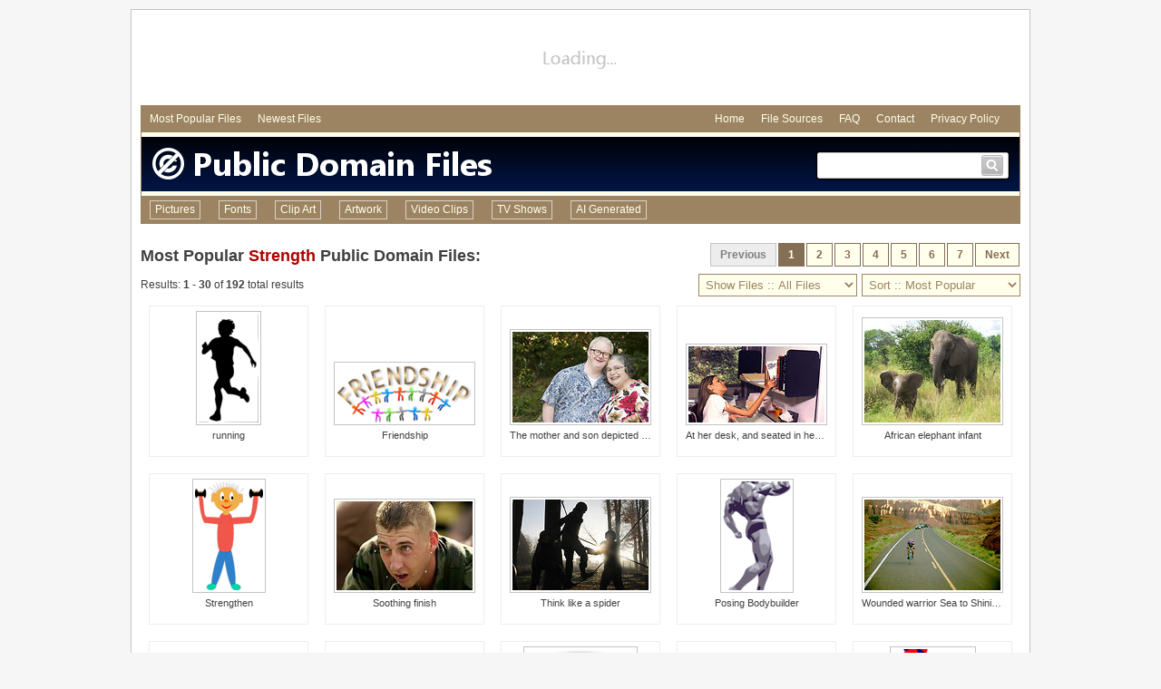

--- FILE ---
content_type: text/html
request_url: http://www.publicdomainfiles.com/browse.php?q=strength&s=0&o=popular&a=all&m=all
body_size: 4001
content:
<!DOCTYPE html PUBLIC "-//W3C//DTD HTML 4.01 Transitional//EN" "http://www.w3.org/TR/html4/loose.dtd">
<html>
	<head>
<!-- Google tag (gtag.js) -->
<script async src="https://www.googletagmanager.com/gtag/js?id=G-S2VW0JLYKL"></script>
<script>
  window.dataLayer = window.dataLayer || [];
  function gtag(){dataLayer.push(arguments);}
  gtag('js', new Date());

  gtag('config', 'G-S2VW0JLYKL');
</script>
	<meta http-equiv="Content-Type" content="text/html; charset=utf-8">
	<meta name="description" content="Free Public Domain Strength Files: Page 1 of 7 ordered by Most Popular">
	<meta name="keywords" content="public domain, public, domain, Files">
	<LINK href="/pdf.css" rel="stylesheet" type="text/css">
	<link rel='canonical' href='http://www.publicdomainfiles.com/browse.php?q=strength&amp;s=0&amp;o=popular&amp;a=all&amp;m=all'>
	<title>Public Domain Files | Strength | Most Popular | Page 1 of 7 | PublicDomainFiles.com</title>
	</head>
	<body>
<div class="ctrd" style="margin-top:10px; padding-top:10px; width:970px; padding-right:10px; padding-left:10px; border:1px solid #c3c3c3; margin-bottom:10px; background-color:#ffffff; min-height:660px;">
	<div style="height:90px; margin-bottom:5px; text-align:center;">
		<div style="height:90px; width:970px; overflow:hidden; text-align:center; background-image:url('http://res.publicdomainfiles.com/i/large_load.png');"><script async src="//pagead2.googlesyndication.com/pagead/js/adsbygoogle.js"></script>
<!-- PDF Large Leader Generic Top -->
<ins class="adsbygoogle"
     style="display:inline-block;width:970px;height:90px"
     data-ad-client="ca-pub-9452422552321829"
     data-ad-slot="3464136999"></ins>
<script>
(adsbygoogle = window.adsbygoogle || []).push({});
</script></div>
	</div>
	<div style="padding:8px; font-size:12px; background-color:#9c8463;">
		<div style="float:left; margin-left:2px;">
			<a class="men" href="/browse.php?q=all&amp;s=0&amp;o=popular&amp;a=all&amp;m=all" style="margin-right:15px;">Most Popular Files</a>
			<a class="men" href="/browse.php?q=all&amp;s=0&amp;o=newest&amp;a=all&amp;m=all" style="margin-right:15px;">Newest Files</a>
		</div>
		<div style="float:right;">
			<a class="men" href="/" style="margin-right:15px;">Home</a>
			<a class="men" href="/file_sources.php" style="margin-right:15px;">File Sources</a>
			<a class="men" href="/faq.php" style="margin-right:15px;">FAQ</a>
			<a class="men" href="/contact.php" style="margin-right:15px;">Contact</a>
			<a class="men" href="/privacy.php" style="margin-right:15px;">Privacy Policy</a>
		</div>
		<div style="clear:both;"></div>
	</div>
	<div style="height:5px; background-color:#ffffeb; border-right:1px solid #9c8463; border-left:1px solid #9c8463;"></div>
	<div style="height:60px; background-color:#000000; background-image:url('http://res.publicdomainfiles.com/i/v3_header_bg2.png'); border-right:1px solid #9c8463; border-left:1px solid #9c8463;">
		<div style="float:left;">
			<a href="/"><img src="http://res.publicdomainfiles.com/i/v3_header2_2.png" border="0" alt="Public Domain Files"></a>
		</div>
		<div style="float:right; width:215px; height:33px; margin-right:10px; margin-top:15px; background-image:url('http://res.publicdomainfiles.com/i/searchbox.png');">
			<form method="get" action="makesearch.php" name="searchform">
			<div style="float:left; margin-left:8px; margin-top:7px;"><input type="text" name="search" style="outline:none; border:0px; color:#404040; font-size:16px; font-family:Arial; width:160px;"></div>
			<div style="float:right; margin-top:5px; margin-right:8px; width:24px; height:23px;"><a href="javascript:void(0);" onclick="document.forms['searchform'].submit();"><img src="http://res.publicdomainfiles.com/i/small_search.png" width="24" height="23" alt="Search" border="0"></a></div>
			<div style="clear:both;"></div>
			</form>
		</div>
		<div style="clear:both;"></div>
	</div>
	<div style="height:5px; background-color:#ffffeb; border-right:1px solid #9c8463; border-left:1px solid #9c8463;"></div>
	<div class="mainmenu" style="font-size:12px; background-color:#9c8463;">
		<ul>
			<li><a href="/browse.php?q=all&amp;s=0&amp;o=popular&amp;a=all&amp;m=0">Pictures</a></li>
			<li><a href="/browse.php?q=all&amp;s=0&amp;o=popular&amp;a=all&amp;m=1">Fonts</a></li>
			<li><a href="/browse.php?q=all&amp;s=0&amp;o=popular&amp;a=all&amp;m=2">Clip Art</a></li>
			<li><a href="/browse.php?q=all&amp;s=0&amp;o=popular&amp;a=all&amp;m=3">Artwork</a></li>
			<li><a href="/browse.php?q=all&amp;s=0&amp;o=popular&amp;a=all&amp;m=4">Video Clips</a></li>
			<li><a href="/browse.php?q=all&amp;s=0&amp;o=popular&amp;a=all&amp;m=5">TV Shows</a></li>
			<li ><a target="_blank" href="https://www.halfphoto.com">AI Generated</a></li>
		</ul>
	</div>
	<div style="height:10px;"></div>
<div style="height:10px;"></div>
<div style="float:left; line-height:30px; height:30px; white-space:nowrap; text-overflow:ellipsis;"><h1 style="font-family:Arial; font-size:18px; padding:0px; margin:0px; font-weight:bold; color:#404040;">Most Popular <a href="/browse.php?q=strength&amp;s=0&amp;o=popular&amp;a=all&amp;m=all">Strength</a> Public Domain Files:</h1></div>
<div style="float:right; height:30px;"><a class="gbut">Previous</a><a class="bbut" href="/browse.php?q=strength&amp;s=0&amp;o=popular&amp;a=all&amp;m=all">1</a><a class="ybut" href="/browse.php?q=strength&amp;s=30&amp;o=popular&amp;a=all&amp;m=all">2</a><a class="ybut" href="/browse.php?q=strength&amp;s=60&amp;o=popular&amp;a=all&amp;m=all">3</a><a class="ybut" href="/browse.php?q=strength&amp;s=90&amp;o=popular&amp;a=all&amp;m=all">4</a><a class="ybut" href="/browse.php?q=strength&amp;s=120&amp;o=popular&amp;a=all&amp;m=all">5</a><a class="ybut" href="/browse.php?q=strength&amp;s=150&amp;o=popular&amp;a=all&amp;m=all">6</a><a class="ybut" href="/browse.php?q=strength&amp;s=180&amp;o=popular&amp;a=all&amp;m=all">7</a><a class="ybut" href="/browse.php?q=strength&amp;s=30&amp;o=popular&amp;a=all&amp;m=all">Next</a><div style="clear:both;"></div></div>
<div style="clear:both;"></div>

<div style="height:5px;"></div>
<div style="float:left; height:25px; line-height:25px;">
Results: <B>1</b> - <B>30</b> of <B>192</b> total results
</div>
<div style="float:right;">
	<form action="#" onsubmit="return false;">
	<select name="new_sort" style="width:175px; background-color:#ffffeb; color:#9c8463; padding:3px; border: 1px solid #9c8463;" onChange="if(this.selectedIndex>-1) self.location=this.options[this.selectedIndex].value;">
	<option value="">Sort :: Most Popular</option>
	<option value="/browse.php?q=strength&s=0&o=popular&a=all&m=all">:: Most Popular</option>
	<option value="/browse.php?q=strength&s=0&o=newest&a=all&m=all">:: Newest</option>
	</select>
	</form>
</div>
<div style="float:right; margin-right:5px;">
	<form action="#" onsubmit="return false;">
	<select name="new_sort" style="width:175px; background-color:#ffffeb; color:#9c8463; padding:3px; border: 1px solid #9c8463;" onChange="if(this.selectedIndex>-1) self.location=this.options[this.selectedIndex].value;">
	<option value="">Show Files :: All Files</option>
	<option value="/browse.php?q=strength&s=0&o=popular&a=all&m=all">:: All Files</option>
	<option value="/browse.php?q=strength&s=0&o=popular&a=all&m=0">:: Pictures</option>
	<option value="/browse.php?q=strength&s=0&o=popular&a=all&m=2">:: Clip Art</option>
	<option value="/browse.php?q=strength&s=0&o=popular&a=all&m=1">:: Fonts</option>
	<option value="/browse.php?q=strength&s=0&o=popular&a=all&m=3">:: Artwork</option>
	<option value="/browse.php?q=strength&s=0&o=popular&a=all&m=4">:: Video Clips</option>	
	<option value="/browse.php?q=strength&s=0&o=popular&a=all&m=5">:: TV Shows</option>
	</select>
	</form>
</div>
<div style="clear:both;"></div>
<div style="height:10px;"></div>
<div class="bb" >
	<div class="bo" style="width:66px; height:120px; margin-top:5px;">
		<div class="bi" style="width:66px; height:120px;">
			<a href="show_file.php?id=13540020615088"><img width="66" height="120" src="http://res.publicdomainfiles.com/pdf_thumbs/60/13540020615088.png" border="0" alt="running" title="running"></a>
		</div>
	</div>
	<div class="bt"><a class="clink" href="/show_file.php?id=13540020615088">running</a></div>
</div><div class="bb" >
	<div class="bo" style="width:150px; height:64px; margin-top:61px;">
		<div class="bi" style="width:150px; height:64px;">
			<a href="show_file.php?id=13920571212927"><img width="150" height="64" src="http://res.publicdomainfiles.com/pdf_thumbs/66/13920571212927.png" border="0" alt="Friendship" title="Friendship"></a>
		</div>
	</div>
	<div class="bt"><a class="clink" href="/show_file.php?id=13920571212927">Friendship</a></div>
</div><div class="bb" >
	<div class="bo" style="width:150px; height:100px; margin-top:25px;">
		<div class="bi" style="width:150px; height:100px;">
			<a href="show_file.php?id=13394690529781"><img width="150" height="100" src="http://res.publicdomainfiles.com/pdf_thumbs/0/13394690529781.jpg" border="0" alt="The mother and son depicted in this image both lea" title="The mother and son depicted in this image both lea"></a>
		</div>
	</div>
	<div class="bt"><a class="clink" href="/show_file.php?id=13394690529781">The mother and son depicted in this image both lea</a></div>
</div><div class="bb" >
	<div class="bo" style="width:150px; height:84px; margin-top:41px;">
		<div class="bi" style="width:150px; height:84px;">
			<a href="show_file.php?id=13519363226195"><img width="150" height="84" src="http://res.publicdomainfiles.com/pdf_thumbs/41/13519363226195.jpg" border="0" alt="At her desk, and seated in her wheelchair, this mo" title="At her desk, and seated in her wheelchair, this mo"></a>
		</div>
	</div>
	<div class="bt"><a class="clink" href="/show_file.php?id=13519363226195">At her desk, and seated in her wheelchair, this mo</a></div>
</div><div class="bb" >
	<div class="bo" style="width:150px; height:113px; margin-top:12px;">
		<div class="bi" style="width:150px; height:113px;">
			<a href="show_file.php?id=13967169017062"><img width="150" height="113" src="http://res.publicdomainfiles.com/pdf_thumbs/127/13967169017062.jpg" border="0" alt="African elephant infant" title="African elephant infant"></a>
		</div>
	</div>
	<div class="bt"><a class="clink" href="/show_file.php?id=13967169017062">African elephant infant</a></div>
</div><div class="bb" >
	<div class="bo" style="width:75px; height:120px; margin-top:5px;">
		<div class="bi" style="width:75px; height:120px;">
			<a href="show_file.php?id=13946526014017"><img width="75" height="120" src="http://res.publicdomainfiles.com/pdf_thumbs/95/13946526014017.png" border="0" alt="Strengthen" title="Strengthen"></a>
		</div>
	</div>
	<div class="bt"><a class="clink" href="/show_file.php?id=13946526014017">Strengthen</a></div>
</div><div class="bb" >
	<div class="bo" style="width:150px; height:98px; margin-top:27px;">
		<div class="bi" style="width:150px; height:98px;">
			<a href="show_file.php?id=13514649619981"><img width="150" height="98" src="http://res.publicdomainfiles.com/pdf_thumbs/33/13514649619981.jpg" border="0" alt="Soothing finish" title="Soothing finish"></a>
		</div>
	</div>
	<div class="bt"><a class="clink" href="/show_file.php?id=13514649619981">Soothing finish</a></div>
</div><div class="bb" >
	<div class="bo" style="width:150px; height:100px; margin-top:25px;">
		<div class="bi" style="width:150px; height:100px;">
			<a href="show_file.php?id=13517945418755"><img width="150" height="100" src="http://res.publicdomainfiles.com/pdf_thumbs/39/13517945418755.jpg" border="0" alt="Think like a spider" title="Think like a spider"></a>
		</div>
	</div>
	<div class="bt"><a class="clink" href="/show_file.php?id=13517945418755">Think like a spider</a></div>
</div><div class="bb" >
	<div class="bo" style="width:75px; height:120px; margin-top:5px;">
		<div class="bi" style="width:75px; height:120px;">
			<a href="show_file.php?id=13939561814515"><img width="75" height="120" src="http://res.publicdomainfiles.com/pdf_thumbs/84/13939561814515.png" border="0" alt="Posing Bodybuilder" title="Posing Bodybuilder"></a>
		</div>
	</div>
	<div class="bt"><a class="clink" href="/show_file.php?id=13939561814515">Posing Bodybuilder</a></div>
</div><div class="bb" >
	<div class="bo" style="width:150px; height:100px; margin-top:25px;">
		<div class="bi" style="width:150px; height:100px;">
			<a href="show_file.php?id=13512571217196"><img width="150" height="100" src="http://res.publicdomainfiles.com/pdf_thumbs/30/13512571217196.jpg" border="0" alt="Wounded warrior Sea to Shining Sea" title="Wounded warrior Sea to Shining Sea"></a>
		</div>
	</div>
	<div class="bt"><a class="clink" href="/show_file.php?id=13512571217196">Wounded warrior Sea to Shining Sea</a></div>
</div><div class="bb" >
	<div class="bo" style="width:150px; height:100px; margin-top:25px;">
		<div class="bi" style="width:150px; height:100px;">
			<a href="show_file.php?id=13544279418799"><img width="150" height="100" src="http://res.publicdomainfiles.com/pdf_thumbs/61/13544279418799.jpg" border="0" alt="Depicted in this 2000 image was a woman's hand gra" title="Depicted in this 2000 image was a woman's hand gra"></a>
		</div>
	</div>
	<div class="bt"><a class="clink" href="/show_file.php?id=13544279418799">Depicted in this 2000 image was a woman's hand gra</a></div>
</div><div class="bb" >
	<div class="bo" style="width:150px; height:100px; margin-top:25px;">
		<div class="bi" style="width:150px; height:100px;">
			<a href="show_file.php?id=13512568217482"><img width="150" height="100" src="http://res.publicdomainfiles.com/pdf_thumbs/30/13512568217482.jpg" border="0" alt="Wounded warrior Sea to Shining Sea" title="Wounded warrior Sea to Shining Sea"></a>
		</div>
	</div>
	<div class="bt"><a class="clink" href="/show_file.php?id=13512568217482">Wounded warrior Sea to Shining Sea</a></div>
</div><div class="bb" >
	<div class="bo" style="width:120px; height:120px; margin-top:5px;">
		<div class="bi" style="width:120px; height:120px;">
			<a href="show_file.php?id=13939083618263"><img width="120" height="120" src="http://res.publicdomainfiles.com/pdf_thumbs/83/13939083618263.png" border="0" alt="Shield Icon" title="Shield Icon"></a>
		</div>
	</div>
	<div class="bt"><a class="clink" href="/show_file.php?id=13939083618263">Shield Icon</a></div>
</div><div class="bb" >
	<div class="bo" style="width:150px; height:100px; margin-top:25px;">
		<div class="bi" style="width:150px; height:100px;">
			<a href="show_file.php?id=13951005016391"><img width="150" height="100" src="http://res.publicdomainfiles.com/pdf_thumbs/101/13951005016391.jpg" border="0" alt="Strong current" title="Strong current"></a>
		</div>
	</div>
	<div class="bt"><a class="clink" href="/show_file.php?id=13951005016391">Strong current</a></div>
</div><div class="bb" >
	<div class="bo" style="width:89px; height:120px; margin-top:5px;">
		<div class="bi" style="width:89px; height:120px;">
			<a href="show_file.php?id=13939557611232"><img width="89" height="120" src="http://res.publicdomainfiles.com/pdf_thumbs/84/13939557611232.png" border="0" alt="Posing Bodybuilder" title="Posing Bodybuilder"></a>
		</div>
	</div>
	<div class="bt"><a class="clink" href="/show_file.php?id=13939557611232">Posing Bodybuilder</a></div>
</div><div class="bb" >
	<div class="bo" style="width:77px; height:120px; margin-top:5px;">
		<div class="bi" style="width:77px; height:120px;">
			<a href="show_file.php?id=13519539016357"><img width="77" height="120" src="http://res.publicdomainfiles.com/pdf_thumbs/41/13519539016357.jpg" border="0" alt="This is one of two PHIL images, (see PHIL# 9132), " title="This is one of two PHIL images, (see PHIL# 9132), "></a>
		</div>
	</div>
	<div class="bt"><a class="clink" href="/show_file.php?id=13519539016357">This is one of two PHIL images, (see PHIL# 9132), </a></div>
</div><div class="bb" >
	<div class="bo" style="width:79px; height:120px; margin-top:5px;">
		<div class="bi" style="width:79px; height:120px;">
			<a href="show_file.php?id=13519537215544"><img width="79" height="120" src="http://res.publicdomainfiles.com/pdf_thumbs/41/13519537215544.jpg" border="0" alt="This is one of two PHIL images, (see PHIL# 9131), " title="This is one of two PHIL images, (see PHIL# 9131), "></a>
		</div>
	</div>
	<div class="bt"><a class="clink" href="/show_file.php?id=13519537215544">This is one of two PHIL images, (see PHIL# 9131), </a></div>
</div><div class="bb" >
	<div class="bo" style="width:150px; height:102px; margin-top:23px;">
		<div class="bi" style="width:150px; height:102px;">
			<a href="show_file.php?id=13519129816984"><img width="150" height="102" src="http://res.publicdomainfiles.com/pdf_thumbs/40/13519129816984.jpg" border="0" alt="Magnified 598x, this 2006 scanning electron microg" title="Magnified 598x, this 2006 scanning electron microg"></a>
		</div>
	</div>
	<div class="bt"><a class="clink" href="/show_file.php?id=13519129816984">Magnified 598x, this 2006 scanning electron microg</a></div>
</div><div class="bb" >
	<div class="bo" style="width:81px; height:120px; margin-top:5px;">
		<div class="bi" style="width:81px; height:120px;">
			<a href="show_file.php?id=13503250817958"><img width="81" height="120" src="http://res.publicdomainfiles.com/pdf_thumbs/14/13503250817958.jpg" border="0" alt="Peacekeeper" title="Peacekeeper"></a>
		</div>
	</div>
	<div class="bt"><a class="clink" href="/show_file.php?id=13503250817958">Peacekeeper</a></div>
</div><div class="bb" >
	<div class="bo" style="width:150px; height:100px; margin-top:25px;">
		<div class="bi" style="width:150px; height:100px;">
			<a href="show_file.php?id=13499248817427"><img width="150" height="100" src="http://res.publicdomainfiles.com/pdf_thumbs/8/13499248817427.jpg" border="0" alt="Towering above" title="Towering above"></a>
		</div>
	</div>
	<div class="bt"><a class="clink" href="/show_file.php?id=13499248817427">Towering above</a></div>
</div><div class="bb" >
	<div class="bo" style="width:150px; height:115px; margin-top:10px;">
		<div class="bi" style="width:150px; height:115px;">
			<a href="show_file.php?id=13546248628525"><img width="150" height="115" src="http://res.publicdomainfiles.com/pdf_thumbs/64/13546248628525.jpg" border="0" alt="This 2005 scanning electron micrograph (SEM) depic" title="This 2005 scanning electron micrograph (SEM) depic"></a>
		</div>
	</div>
	<div class="bt"><a class="clink" href="/show_file.php?id=13546248628525">This 2005 scanning electron micrograph (SEM) depic</a></div>
</div><div class="bb" >
	<div class="bo" style="width:150px; height:100px; margin-top:25px;">
		<div class="bi" style="width:150px; height:100px;">
			<a href="show_file.php?id=14025631215529"><img width="150" height="100" src="http://res.publicdomainfiles.com/pdf_thumbs/201/14025631215529.jpg" border="0" alt="20140604-OSEC-RBN-5592" title="20140604-OSEC-RBN-5592"></a>
		</div>
	</div>
	<div class="bt"><a class="clink" href="/show_file.php?id=14025631215529">20140604-OSEC-RBN-5592</a></div>
</div><div class="bb" >
	<div class="bo" style="width:150px; height:102px; margin-top:23px;">
		<div class="bi" style="width:150px; height:102px;">
			<a href="show_file.php?id=13545417611073"><img width="150" height="102" src="http://res.publicdomainfiles.com/pdf_thumbs/63/13545417611073.jpg" border="0" alt="From a ventral perspective, and at a low magnifica" title="From a ventral perspective, and at a low magnifica"></a>
		</div>
	</div>
	<div class="bt"><a class="clink" href="/show_file.php?id=13545417611073">From a ventral perspective, and at a low magnifica</a></div>
</div><div class="bb" >
	<div class="bo" style="width:74px; height:120px; margin-top:5px;">
		<div class="bi" style="width:74px; height:120px;">
			<a href="show_file.php?id=14027074216778"><img width="74" height="120" src="http://res.publicdomainfiles.com/pdf_thumbs/204/14027074216778.jpg" border="0" alt="20140604-OSEC-RBN-5577" title="20140604-OSEC-RBN-5577"></a>
		</div>
	</div>
	<div class="bt"><a class="clink" href="/show_file.php?id=14027074216778">20140604-OSEC-RBN-5577</a></div>
</div><div class="bb" >
	<div class="bo" style="width:150px; height:100px; margin-top:25px;">
		<div class="bi" style="width:150px; height:100px;">
			<a href="show_file.php?id=13519529411777"><img width="150" height="100" src="http://res.publicdomainfiles.com/pdf_thumbs/41/13519529411777.jpg" border="0" alt="This 1996 image depicted a person turning on an ar" title="This 1996 image depicted a person turning on an ar"></a>
		</div>
	</div>
	<div class="bt"><a class="clink" href="/show_file.php?id=13519529411777">This 1996 image depicted a person turning on an ar</a></div>
</div><div class="bb" >
	<div class="bo" style="width:150px; height:120px; margin-top:5px;">
		<div class="bi" style="width:150px; height:120px;">
			<a href="show_file.php?id=14019454229715"><img width="150" height="120" src="http://res.publicdomainfiles.com/pdf_thumbs/191/14019454229715.jpg" border="0" alt="396 001 007" title="396 001 007"></a>
		</div>
	</div>
	<div class="bt"><a class="clink" href="/show_file.php?id=14019454229715">396 001 007</a></div>
</div><div class="bb" >
	<div class="bo" style="width:86px; height:120px; margin-top:5px;">
		<div class="bi" style="width:86px; height:120px;">
			<a href="show_file.php?id=13995360013443"><img width="86" height="120" src="http://res.publicdomainfiles.com/pdf_thumbs/167/13995360013443.jpg" border="0" alt="20130314-OCIO-RBN-4548" title="20130314-OCIO-RBN-4548"></a>
		</div>
	</div>
	<div class="bt"><a class="clink" href="/show_file.php?id=13995360013443">20130314-OCIO-RBN-4548</a></div>
</div><div class="bb" >
	<div class="bo" style="width:150px; height:120px; margin-top:5px;">
		<div class="bi" style="width:150px; height:120px;">
			<a href="show_file.php?id=14017618816540"><img width="150" height="120" src="http://res.publicdomainfiles.com/pdf_thumbs/188/14017618816540.jpg" border="0" alt="396 002 007" title="396 002 007"></a>
		</div>
	</div>
	<div class="bt"><a class="clink" href="/show_file.php?id=14017618816540">396 002 007</a></div>
</div><div class="bb" >
	<div class="bo" style="width:150px; height:99px; margin-top:26px;">
		<div class="bi" style="width:150px; height:99px;">
			<a href="show_file.php?id=13953745814177"><img width="150" height="99" src="http://res.publicdomainfiles.com/pdf_thumbs/105/13953745814177.jpg" border="0" alt="Green background" title="Green background"></a>
		</div>
	</div>
	<div class="bt"><a class="clink" href="/show_file.php?id=13953745814177">Green background</a></div>
</div><div class="bb" >
	<div class="bo" style="width:150px; height:102px; margin-top:23px;">
		<div class="bi" style="width:150px; height:102px;">
			<a href="show_file.php?id=13528201816431"><img width="150" height="102" src="http://res.publicdomainfiles.com/pdf_thumbs/55/13528201816431.jpg" border="0" alt="Creek Defender" title="Creek Defender"></a>
		</div>
	</div>
	<div class="bt"><a class="clink" href="/show_file.php?id=13528201816431">Creek Defender</a></div>
</div>
<div style="clear:both;"></div>
<div style="float:right;"><a class="gbut">Previous</a><a class="bbut" href="/browse.php?q=strength&amp;s=0&amp;o=popular&amp;a=all&amp;m=all">1</a><a class="ybut" href="/browse.php?q=strength&amp;s=30&amp;o=popular&amp;a=all&amp;m=all">2</a><a class="ybut" href="/browse.php?q=strength&amp;s=60&amp;o=popular&amp;a=all&amp;m=all">3</a><a class="ybut" href="/browse.php?q=strength&amp;s=90&amp;o=popular&amp;a=all&amp;m=all">4</a><a class="ybut" href="/browse.php?q=strength&amp;s=120&amp;o=popular&amp;a=all&amp;m=all">5</a><a class="ybut" href="/browse.php?q=strength&amp;s=150&amp;o=popular&amp;a=all&amp;m=all">6</a><a class="ybut" href="/browse.php?q=strength&amp;s=180&amp;o=popular&amp;a=all&amp;m=all">7</a><a class="ybut" href="/browse.php?q=strength&amp;s=30&amp;o=popular&amp;a=all&amp;m=all">Next</a><div style="clear:both;"></div></div>
<div style="clear:both;"></div>
<!-- -->	<div style="height:90px; margin-bottom:5px; margin-top:5px; text-align:center;">
		<div style="height:90px; width:970px; overflow:hidden; text-align:center; background-image:url('http://res.publicdomainfiles.com/i/large_load.png');"><!-- PDF Large Leader Generic Bottom -->
<ins class="adsbygoogle"
     style="display:inline-block;width:970px;height:90px"
     data-ad-client="ca-pub-9452422552321829"
     data-ad-slot="7754735799"></ins>
<script>
(adsbygoogle = window.adsbygoogle || []).push({});
</script></div>
	</div>
	<div style="border-top:1px solid #c3c3c3; padding-top:15px; margin-bottom:20px; font-size:11px;"><a href="/">Home</a> | <a href="/file_sources.php">File Sources</a> | <a href="/faq.php">Frequently Asked Questions</a> | <a href="/contact.php">Contact Us</a> | <a href="/privacy.php">Privacy Policy</a> | &copy; 2012-2014 publicdomainfiles.com</div>
</div>
	</body>
</html>

--- FILE ---
content_type: text/html; charset=utf-8
request_url: https://www.google.com/recaptcha/api2/aframe
body_size: 266
content:
<!DOCTYPE HTML><html><head><meta http-equiv="content-type" content="text/html; charset=UTF-8"></head><body><script nonce="5z4_s6nSp1MajMkYgI4r0g">/** Anti-fraud and anti-abuse applications only. See google.com/recaptcha */ try{var clients={'sodar':'https://pagead2.googlesyndication.com/pagead/sodar?'};window.addEventListener("message",function(a){try{if(a.source===window.parent){var b=JSON.parse(a.data);var c=clients[b['id']];if(c){var d=document.createElement('img');d.src=c+b['params']+'&rc='+(localStorage.getItem("rc::a")?sessionStorage.getItem("rc::b"):"");window.document.body.appendChild(d);sessionStorage.setItem("rc::e",parseInt(sessionStorage.getItem("rc::e")||0)+1);localStorage.setItem("rc::h",'1768957095046');}}}catch(b){}});window.parent.postMessage("_grecaptcha_ready", "*");}catch(b){}</script></body></html>

--- FILE ---
content_type: text/css
request_url: http://www.publicdomainfiles.com/pdf.css
body_size: 4918
content:

/* Keep */

html {overflow-y:scroll;} 
body { background-color: #f6f6f6; margin: 0; padding: 0; font-family: sans-serif, verdana, arial; width:100%; font-size: 12px; color:#404040;}
.ctrd {margin-left:auto; margin-right:auto;}
.r {clear:both;}
.infleft {float:left; width:100px; font-weight:bold; margin-top:5px;}
.infright {float:left; width:780px; text-align:justify; margin-top:5px;}
a {text-decoration:none; outline:none; color:#b00000;}
a:hover {text-decoration:underline;}

.bo {margin-bottom:5px; margin-right:auto; margin-left:auto; border:1px solid #c3c3c3; padding:2px; background-color:#ffffff;}
.bo:hover {border:1px solid #b00000;}
.bo_vid {margin-bottom:5px; margin-right:auto; margin-left:auto; border:1px solid #c3c3c3; padding:2px; background-color:#ffffff; background-image:url('http://res.publicdomainfiles.com/i/vid_bg.png');}
.bo_vid:hover {border:1px solid #b00000;}
.bi {background-image:none;}
.bi:hover {background-image:url('http://res.publicdomainfiles.com/i/t.gif');}
.bi_vid {}
.bi_vid:hover {opacity:0.4; filter:alpha(opacity=40); /* For IE8 and earlier */}
.bb {float:left; width:174px; height:165px; border:1px solid #ededed; text-align:center; margin-left:9px; margin-right:9px; margin-bottom:18px;}
.bt {font-size:11px; padding-right:9px; padding-left:9px; overflow:hidden; white-space:nowrap; text-overflow:ellipsis; height:18px;}
.ticon_vid {border:0px; margin-right:4px; vertical-align:-4px;}
.clink {text-decoration:none; outline:none; color:#404040;}
.clink:hover {text-decoration:underline; color:#b00000;}
.mcaption {text-decoration:none; outline:none; color:#FFFFFF;}
.mcaption:hover {text-decoration:underline; color:#FFFFFF;}


.bbutton {
	text-align:center;
	display:inline-block;
	min-width:110px;
	font-family: sans-serif, verdana, arial;
	font-weight:bold;
	font-size:13px;
	padding:5px;
	background: #9c8463;
	color: #FFF;
	-webkit-border-radius: 4px;
	-moz-border-radius: 4px;
	border-radius: 4px;
	border: solid 1px #857055;
	text-shadow: 0 -1px 0 rgba(0, 0, 0, 0.4);
	-webkit-box-shadow: inset 0 1px 0 rgba(255, 255, 255, 0.4), 0 1px 1px rgba(0, 0, 0, 0.2);
	-moz-box-shadow: inset 0 1px 0 rgba(255, 255, 255, 0.4), 0 1px 1px rgba(0, 0, 0, 0.2);
	box-shadow: inset 0 1px 0 rgba(255, 255, 255, 0.4), 0 1px 1px rgba(0, 0, 0, 0.2);
	}

.bbutton:hover, .bbutton:focus {
	background: #857055;
	text-decoration: none;
	}




/* Unsure */

.men {text-decoration:none; outline:none; color:#ffffeb;}
.men:hover {text-decoration:underline;}



.thov {border:1px solid #c3c3c3; padding:2px; background-color:#ffffff;}
.thov:hover {border:1px solid #b00000; padding:2px;}


a.ybut {

color: #846e54;
font-family: 'Helvetica Neue', Helvetica, Arial, Geneva, sans-serif;
font-size: 12px;
font-weight: bold;
-webkit-font-smoothing: antialiased;
outline: none;
padding: 5px 10px;
float: left;
text-align: center;
text-decoration:none;
margin:1px;
border: 1px solid #846e54;
background-color:#ffffeb;

}

a.ybut:hover {

color: #ffffeb;
background-color:#846e54;
}

a.bbut {

color: #ffffeb;

font-family: 'Helvetica Neue', Helvetica, Arial, Geneva, sans-serif;
font-size: 12px;
font-weight: bold;
-webkit-font-smoothing: antialiased;
outline: none;
padding: 5px 10px;
float: left;
text-align: center;
text-decoration:none;
margin:1px;
border: 1px solid #846e54;
background-color:#846e54;

}

a.gbut {

color: #808080;

font-family: 'Helvetica Neue', Helvetica, Arial, Geneva, sans-serif;
font-size: 12px;
font-weight: bold;
-webkit-font-smoothing: antialiased;
outline: none;
padding: 5px 10px;
float: left;
text-align: center;
text-decoration:none;
margin:1px;
border: 1px solid #c3c3c3;
background-color:#ededed;

}


.mainmenu ul ul {
	display: none;
}

.mainmenu ul li:hover > ul {
		display: block;
	}

.mainmenu ul {
	padding:0px;
	margin:0px;
	list-style: none;
	position: relative;
	
}
.mainmenu ul:after {
		content: ""; clear: both; display: block;
	}

.mainmenu ul li {
	float: left;

}
	.mainmenu ul li:hover {
		background: #846e54;
	}
		.mainmenu ul li:hover a {
			color: #ffffeb;
		}
	
	.mainmenu ul li a {
		display: block;
		text-decoration: none;
		color: #ffffeb;
		height:19px;
		line-height:19px;
		padding-left:5px;
		padding-right:5px;
		border:1px solid #dad2c6;
		margin-right:10px;
		margin-top:5px;
		margin-left:10px;
		margin-bottom:5px;

	}

.mainmenu ul ul {
 border-radius: 0px; padding: 0;
	position: absolute; top: 100%;
	left:0px;
	right:0px;
	background-color:#846e54;
border-right: 1px solid #846e54;
border-left: 1px solid #846e54;
border-bottom: 1px solid #846e54;


}
	.mainmenu ul ul li {
		float: left; 
		border-top: 1px solid #846e54;
		position: relative;
		background-color:#846e54;
		
		
	}
		.mainmenu ul ul li a {
			border:0px;
			margin:0px;
			font-size:11px;
			padding-left:5px;
		}	
			.mainmenu ul ul li a:hover {

			text-decoration:underline;
				
			}



.mainmenu ul ul ul {
	position: absolute; left: 100%; top:0;
}



